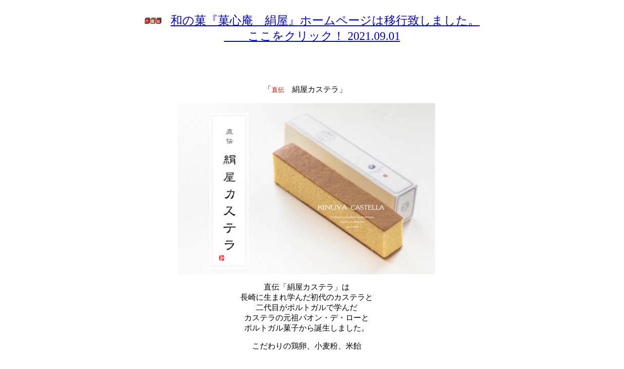

--- FILE ---
content_type: text/html
request_url: http://www.eonet.ne.jp/~kinuya/castella.html
body_size: 4448
content:
<!DOCTYPE html PUBLIC "-//W3C//DTD HTML 4.01 Transitional//EN">

<html lang="ja">

	<head>
		<meta http-equiv="content-type" content="text/html;charset=Shift_JIS">
		<meta name="generator" content="Adobe GoLive 6">
		<title>catella</title>
	</head>

	<body bgcolor="#ffffff">
		<div align="center">
			<br>
			<font face="ＭＳ 明朝,ＭＳ Ｐ明朝,細明朝体,平成明朝"><a href="http://kinuyablog.exblog.jp/24180402/"><a href="http://kinuyablog.exblog.jp/24180402/"><a href="http://kinuyablog.exblog.jp/24180402/"><img src="image/new2.gif" alt="" height="16" width="38" border="0"></a></a></a>　</font><font size="5"><a href="https://wanoka-kinuya.jp">和の菓『菓心庵　絹屋』ホームページは移行致しました。<br>
					   　　ここをクリック！ </a></font><font size="5"><a href="https://wanoka-kinuya.jp">2021.09.01</a></font><br>
			<br>
			<br>
			<table width="774" border="0" cellspacing="0" cellpadding="0" cool gridx="16" gridy="16" height="1365" showgridx showgridy usegridx usegridy>
				<tr height="48">
					<td width="773" height="48" colspan="8"></td>
					<td width="1" height="48"><spacer type="block" width="1" height="48"></td>
				</tr>
				<tr height="38">
					<td width="288" height="38" colspan="4"></td>
					<td content csheight="24" width="176" height="38" valign="top" xpos="288">「<font size="2" color="red">直伝</font>　絹屋カステラ」</td>
					<td width="309" height="38" colspan="3"></td>
					<td width="1" height="38"><spacer type="block" width="1" height="38"></td>
				</tr>
				<tr height="368">
					<td width="112" height="914" colspan="2" rowspan="2"></td>
					<td width="528" height="368" colspan="4" valign="top" align="left" xpos="112"><img src="image/castella-1.jpg" alt="" width="528" height="352" border="0"></td>
					<td width="133" height="1154" colspan="2" rowspan="3"></td>
					<td width="1" height="368"><spacer type="block" width="1" height="368"></td>
				</tr>
				<tr height="546">
					<td content csheight="298" width="528" height="546" colspan="4" valign="top" xpos="112">
						<div align="center">
							直伝「絹屋カステラ」は<br>
							長崎に生まれ学んだ初代のカステラと<br>
							二代目がポルトガルで学んだ<br>
							カステラの元祖パオン・デ・ローと<br>
							ポルトガル菓子から誕生しました。
							<p>こだわりの鶏卵、小麦粉、米飴<br>
								そして、身体に優しい三温糖という<br>
								とてもシンプルな素材ながら<br>
								手間を惜しまぬ独自の製法で創り上げた<br>
								シットリ美味しいオススメの逸品です。<br>
								（夏季は冷蔵庫で冷やしてお召し上がり下さい）<br>
								<br>
							</p>
						</div>
					</td>
					<td width="1" height="546"><spacer type="block" width="1" height="546"></td>
				</tr>
				<tr height="240">
					<td width="224" height="240" colspan="3"></td>
					<td width="416" height="240" colspan="3" valign="top" align="left" xpos="224"><img src="image/polto1.jpg" alt="" width="309" height="215" border="0"></td>
					<td width="1" height="240"><spacer type="block" width="1" height="240"></td>
				</tr>
				<tr height="124">
					<td width="32" height="124"></td>
					<td content csheight="124" width="688" height="124" colspan="6" valign="top" xpos="32">
						<div align="center">
							ポルトガルの菓子工房にてパウロ氏とカステラと
							<p><font size="1" color="#656565" face="ＭＳ 明朝,ＭＳ Ｐ明朝,細明朝体,平成明朝">掲載されているテキスト、画像などの無断転載及び複製を禁じます。 Copyright(C) kashin-an KINUYA. All rights reserved.</font></p>
							<p></p>
							<p><font size="1"><a href="index.html">HOME</a></font></p>
						</div>
					</td>
					<td width="53" height="124"></td>
					<td width="1" height="124"><spacer type="block" width="1" height="124"></td>
				</tr>
				<tr height="1" cntrlrow>
					<td width="32" height="1"><spacer type="block" width="32" height="1"></td>
					<td width="80" height="1"><spacer type="block" width="80" height="1"></td>
					<td width="112" height="1"><spacer type="block" width="112" height="1"></td>
					<td width="64" height="1"><spacer type="block" width="64" height="1"></td>
					<td width="176" height="1"><spacer type="block" width="176" height="1"></td>
					<td width="176" height="1"><spacer type="block" width="176" height="1"></td>
					<td width="80" height="1"><spacer type="block" width="80" height="1"></td>
					<td width="53" height="1"><spacer type="block" width="53" height="1"></td>
					<td width="1" height="1"></td>
				</tr>
			</table>
		</div>
		<p></p>
	</body>

</html>